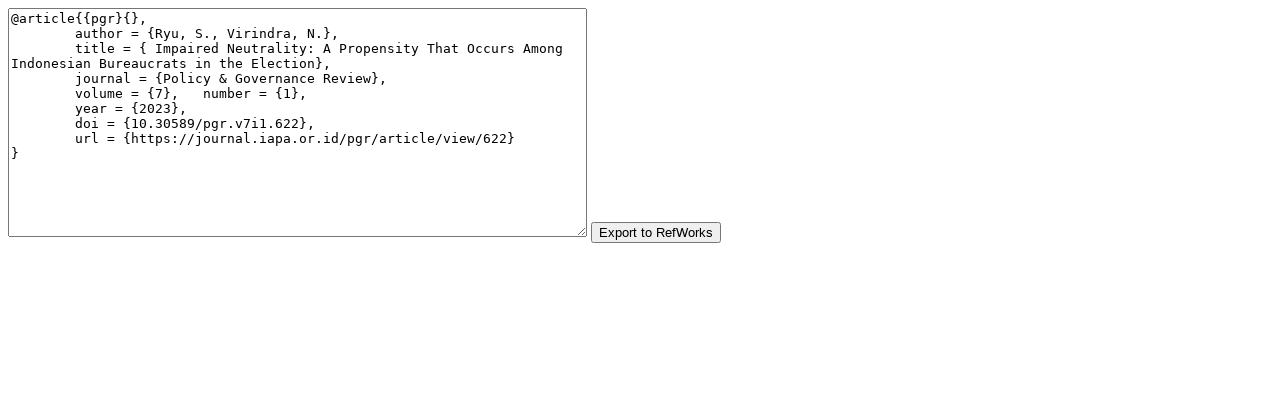

--- FILE ---
content_type: text/html; charset=UTF-8
request_url: https://journal.iapa.or.id/pgr/article/cite/622/RefWorksCitationPlugin
body_size: 254
content:
	
<form class="refworks_citation_form" action="http://www.refworks.com/express/expressimport.asp?vendor=Public%20Knowledge%20Project&filter=BibTeX&encoding=65001" method="post" target="RefWorksMain">
	<textarea name="ImportData" rows=15 cols=70>@article{{pgr}{},
	author = {Ryu, S., Virindra, N.},
	title = { Impaired Neutrality: A Propensity That Occurs Among Indonesian Bureaucrats in the Election},
	journal = {Policy &amp; Governance Review},
	volume = {7},	number = {1},
	year = {2023},
	doi = {10.30589/pgr.v7i1.622},
	url = {https://journal.iapa.or.id/pgr/article/view/622}
}</textarea>
	<input type="submit" class="button defaultButton" name="Submit" value="Export to RefWorks" />
</form>